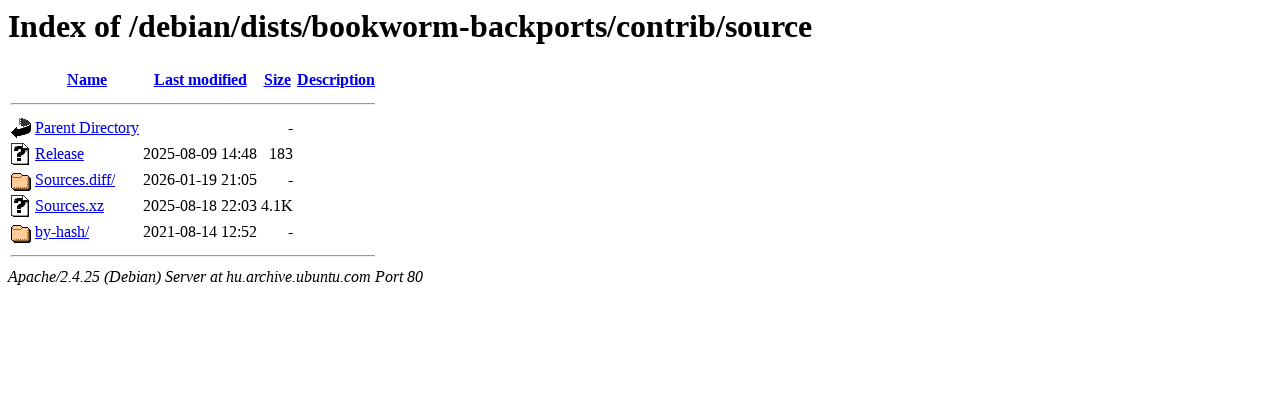

--- FILE ---
content_type: text/html;charset=UTF-8
request_url: http://hu.archive.ubuntu.com/debian/dists/bookworm-backports/contrib/source/
body_size: 581
content:
<!DOCTYPE HTML PUBLIC "-//W3C//DTD HTML 3.2 Final//EN">
<html>
 <head>
  <title>Index of /debian/dists/bookworm-backports/contrib/source</title>
 </head>
 <body>
<h1>Index of /debian/dists/bookworm-backports/contrib/source</h1>
  <table>
   <tr><th valign="top"><img src="/icons/blank.gif" alt="[ICO]"></th><th><a href="?C=N;O=D">Name</a></th><th><a href="?C=M;O=A">Last modified</a></th><th><a href="?C=S;O=A">Size</a></th><th><a href="?C=D;O=A">Description</a></th></tr>
   <tr><th colspan="5"><hr></th></tr>
<tr><td valign="top"><img src="/icons/back.gif" alt="[PARENTDIR]"></td><td><a href="/debian/dists/bookworm-backports/contrib/">Parent Directory</a></td><td>&nbsp;</td><td align="right">  - </td><td>&nbsp;</td></tr>
<tr><td valign="top"><img src="/icons/unknown.gif" alt="[   ]"></td><td><a href="Release">Release</a></td><td align="right">2025-08-09 14:48  </td><td align="right">183 </td><td>&nbsp;</td></tr>
<tr><td valign="top"><img src="/icons/folder.gif" alt="[DIR]"></td><td><a href="Sources.diff/">Sources.diff/</a></td><td align="right">2026-01-19 21:05  </td><td align="right">  - </td><td>&nbsp;</td></tr>
<tr><td valign="top"><img src="/icons/unknown.gif" alt="[   ]"></td><td><a href="Sources.xz">Sources.xz</a></td><td align="right">2025-08-18 22:03  </td><td align="right">4.1K</td><td>&nbsp;</td></tr>
<tr><td valign="top"><img src="/icons/folder.gif" alt="[DIR]"></td><td><a href="by-hash/">by-hash/</a></td><td align="right">2021-08-14 12:52  </td><td align="right">  - </td><td>&nbsp;</td></tr>
   <tr><th colspan="5"><hr></th></tr>
</table>
<address>Apache/2.4.25 (Debian) Server at hu.archive.ubuntu.com Port 80</address>
</body></html>
